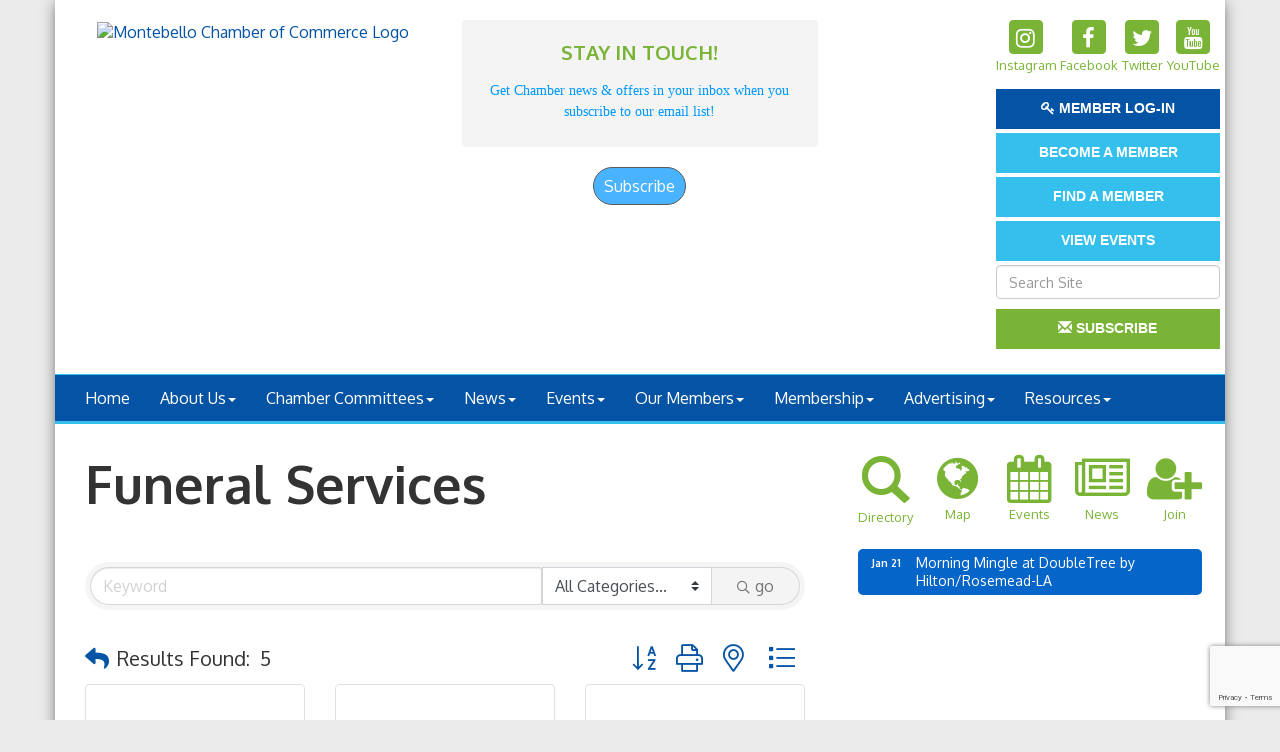

--- FILE ---
content_type: text/html; charset=utf-8
request_url: https://www.google.com/recaptcha/enterprise/anchor?ar=1&k=6LfI_T8rAAAAAMkWHrLP_GfSf3tLy9tKa839wcWa&co=aHR0cHM6Ly93d3cubW9udGViZWxsb2NoYW1iZXIub3JnOjQ0Mw..&hl=en&v=PoyoqOPhxBO7pBk68S4YbpHZ&size=invisible&anchor-ms=20000&execute-ms=30000&cb=cq33q0pfg9rk
body_size: 48952
content:
<!DOCTYPE HTML><html dir="ltr" lang="en"><head><meta http-equiv="Content-Type" content="text/html; charset=UTF-8">
<meta http-equiv="X-UA-Compatible" content="IE=edge">
<title>reCAPTCHA</title>
<style type="text/css">
/* cyrillic-ext */
@font-face {
  font-family: 'Roboto';
  font-style: normal;
  font-weight: 400;
  font-stretch: 100%;
  src: url(//fonts.gstatic.com/s/roboto/v48/KFO7CnqEu92Fr1ME7kSn66aGLdTylUAMa3GUBHMdazTgWw.woff2) format('woff2');
  unicode-range: U+0460-052F, U+1C80-1C8A, U+20B4, U+2DE0-2DFF, U+A640-A69F, U+FE2E-FE2F;
}
/* cyrillic */
@font-face {
  font-family: 'Roboto';
  font-style: normal;
  font-weight: 400;
  font-stretch: 100%;
  src: url(//fonts.gstatic.com/s/roboto/v48/KFO7CnqEu92Fr1ME7kSn66aGLdTylUAMa3iUBHMdazTgWw.woff2) format('woff2');
  unicode-range: U+0301, U+0400-045F, U+0490-0491, U+04B0-04B1, U+2116;
}
/* greek-ext */
@font-face {
  font-family: 'Roboto';
  font-style: normal;
  font-weight: 400;
  font-stretch: 100%;
  src: url(//fonts.gstatic.com/s/roboto/v48/KFO7CnqEu92Fr1ME7kSn66aGLdTylUAMa3CUBHMdazTgWw.woff2) format('woff2');
  unicode-range: U+1F00-1FFF;
}
/* greek */
@font-face {
  font-family: 'Roboto';
  font-style: normal;
  font-weight: 400;
  font-stretch: 100%;
  src: url(//fonts.gstatic.com/s/roboto/v48/KFO7CnqEu92Fr1ME7kSn66aGLdTylUAMa3-UBHMdazTgWw.woff2) format('woff2');
  unicode-range: U+0370-0377, U+037A-037F, U+0384-038A, U+038C, U+038E-03A1, U+03A3-03FF;
}
/* math */
@font-face {
  font-family: 'Roboto';
  font-style: normal;
  font-weight: 400;
  font-stretch: 100%;
  src: url(//fonts.gstatic.com/s/roboto/v48/KFO7CnqEu92Fr1ME7kSn66aGLdTylUAMawCUBHMdazTgWw.woff2) format('woff2');
  unicode-range: U+0302-0303, U+0305, U+0307-0308, U+0310, U+0312, U+0315, U+031A, U+0326-0327, U+032C, U+032F-0330, U+0332-0333, U+0338, U+033A, U+0346, U+034D, U+0391-03A1, U+03A3-03A9, U+03B1-03C9, U+03D1, U+03D5-03D6, U+03F0-03F1, U+03F4-03F5, U+2016-2017, U+2034-2038, U+203C, U+2040, U+2043, U+2047, U+2050, U+2057, U+205F, U+2070-2071, U+2074-208E, U+2090-209C, U+20D0-20DC, U+20E1, U+20E5-20EF, U+2100-2112, U+2114-2115, U+2117-2121, U+2123-214F, U+2190, U+2192, U+2194-21AE, U+21B0-21E5, U+21F1-21F2, U+21F4-2211, U+2213-2214, U+2216-22FF, U+2308-230B, U+2310, U+2319, U+231C-2321, U+2336-237A, U+237C, U+2395, U+239B-23B7, U+23D0, U+23DC-23E1, U+2474-2475, U+25AF, U+25B3, U+25B7, U+25BD, U+25C1, U+25CA, U+25CC, U+25FB, U+266D-266F, U+27C0-27FF, U+2900-2AFF, U+2B0E-2B11, U+2B30-2B4C, U+2BFE, U+3030, U+FF5B, U+FF5D, U+1D400-1D7FF, U+1EE00-1EEFF;
}
/* symbols */
@font-face {
  font-family: 'Roboto';
  font-style: normal;
  font-weight: 400;
  font-stretch: 100%;
  src: url(//fonts.gstatic.com/s/roboto/v48/KFO7CnqEu92Fr1ME7kSn66aGLdTylUAMaxKUBHMdazTgWw.woff2) format('woff2');
  unicode-range: U+0001-000C, U+000E-001F, U+007F-009F, U+20DD-20E0, U+20E2-20E4, U+2150-218F, U+2190, U+2192, U+2194-2199, U+21AF, U+21E6-21F0, U+21F3, U+2218-2219, U+2299, U+22C4-22C6, U+2300-243F, U+2440-244A, U+2460-24FF, U+25A0-27BF, U+2800-28FF, U+2921-2922, U+2981, U+29BF, U+29EB, U+2B00-2BFF, U+4DC0-4DFF, U+FFF9-FFFB, U+10140-1018E, U+10190-1019C, U+101A0, U+101D0-101FD, U+102E0-102FB, U+10E60-10E7E, U+1D2C0-1D2D3, U+1D2E0-1D37F, U+1F000-1F0FF, U+1F100-1F1AD, U+1F1E6-1F1FF, U+1F30D-1F30F, U+1F315, U+1F31C, U+1F31E, U+1F320-1F32C, U+1F336, U+1F378, U+1F37D, U+1F382, U+1F393-1F39F, U+1F3A7-1F3A8, U+1F3AC-1F3AF, U+1F3C2, U+1F3C4-1F3C6, U+1F3CA-1F3CE, U+1F3D4-1F3E0, U+1F3ED, U+1F3F1-1F3F3, U+1F3F5-1F3F7, U+1F408, U+1F415, U+1F41F, U+1F426, U+1F43F, U+1F441-1F442, U+1F444, U+1F446-1F449, U+1F44C-1F44E, U+1F453, U+1F46A, U+1F47D, U+1F4A3, U+1F4B0, U+1F4B3, U+1F4B9, U+1F4BB, U+1F4BF, U+1F4C8-1F4CB, U+1F4D6, U+1F4DA, U+1F4DF, U+1F4E3-1F4E6, U+1F4EA-1F4ED, U+1F4F7, U+1F4F9-1F4FB, U+1F4FD-1F4FE, U+1F503, U+1F507-1F50B, U+1F50D, U+1F512-1F513, U+1F53E-1F54A, U+1F54F-1F5FA, U+1F610, U+1F650-1F67F, U+1F687, U+1F68D, U+1F691, U+1F694, U+1F698, U+1F6AD, U+1F6B2, U+1F6B9-1F6BA, U+1F6BC, U+1F6C6-1F6CF, U+1F6D3-1F6D7, U+1F6E0-1F6EA, U+1F6F0-1F6F3, U+1F6F7-1F6FC, U+1F700-1F7FF, U+1F800-1F80B, U+1F810-1F847, U+1F850-1F859, U+1F860-1F887, U+1F890-1F8AD, U+1F8B0-1F8BB, U+1F8C0-1F8C1, U+1F900-1F90B, U+1F93B, U+1F946, U+1F984, U+1F996, U+1F9E9, U+1FA00-1FA6F, U+1FA70-1FA7C, U+1FA80-1FA89, U+1FA8F-1FAC6, U+1FACE-1FADC, U+1FADF-1FAE9, U+1FAF0-1FAF8, U+1FB00-1FBFF;
}
/* vietnamese */
@font-face {
  font-family: 'Roboto';
  font-style: normal;
  font-weight: 400;
  font-stretch: 100%;
  src: url(//fonts.gstatic.com/s/roboto/v48/KFO7CnqEu92Fr1ME7kSn66aGLdTylUAMa3OUBHMdazTgWw.woff2) format('woff2');
  unicode-range: U+0102-0103, U+0110-0111, U+0128-0129, U+0168-0169, U+01A0-01A1, U+01AF-01B0, U+0300-0301, U+0303-0304, U+0308-0309, U+0323, U+0329, U+1EA0-1EF9, U+20AB;
}
/* latin-ext */
@font-face {
  font-family: 'Roboto';
  font-style: normal;
  font-weight: 400;
  font-stretch: 100%;
  src: url(//fonts.gstatic.com/s/roboto/v48/KFO7CnqEu92Fr1ME7kSn66aGLdTylUAMa3KUBHMdazTgWw.woff2) format('woff2');
  unicode-range: U+0100-02BA, U+02BD-02C5, U+02C7-02CC, U+02CE-02D7, U+02DD-02FF, U+0304, U+0308, U+0329, U+1D00-1DBF, U+1E00-1E9F, U+1EF2-1EFF, U+2020, U+20A0-20AB, U+20AD-20C0, U+2113, U+2C60-2C7F, U+A720-A7FF;
}
/* latin */
@font-face {
  font-family: 'Roboto';
  font-style: normal;
  font-weight: 400;
  font-stretch: 100%;
  src: url(//fonts.gstatic.com/s/roboto/v48/KFO7CnqEu92Fr1ME7kSn66aGLdTylUAMa3yUBHMdazQ.woff2) format('woff2');
  unicode-range: U+0000-00FF, U+0131, U+0152-0153, U+02BB-02BC, U+02C6, U+02DA, U+02DC, U+0304, U+0308, U+0329, U+2000-206F, U+20AC, U+2122, U+2191, U+2193, U+2212, U+2215, U+FEFF, U+FFFD;
}
/* cyrillic-ext */
@font-face {
  font-family: 'Roboto';
  font-style: normal;
  font-weight: 500;
  font-stretch: 100%;
  src: url(//fonts.gstatic.com/s/roboto/v48/KFO7CnqEu92Fr1ME7kSn66aGLdTylUAMa3GUBHMdazTgWw.woff2) format('woff2');
  unicode-range: U+0460-052F, U+1C80-1C8A, U+20B4, U+2DE0-2DFF, U+A640-A69F, U+FE2E-FE2F;
}
/* cyrillic */
@font-face {
  font-family: 'Roboto';
  font-style: normal;
  font-weight: 500;
  font-stretch: 100%;
  src: url(//fonts.gstatic.com/s/roboto/v48/KFO7CnqEu92Fr1ME7kSn66aGLdTylUAMa3iUBHMdazTgWw.woff2) format('woff2');
  unicode-range: U+0301, U+0400-045F, U+0490-0491, U+04B0-04B1, U+2116;
}
/* greek-ext */
@font-face {
  font-family: 'Roboto';
  font-style: normal;
  font-weight: 500;
  font-stretch: 100%;
  src: url(//fonts.gstatic.com/s/roboto/v48/KFO7CnqEu92Fr1ME7kSn66aGLdTylUAMa3CUBHMdazTgWw.woff2) format('woff2');
  unicode-range: U+1F00-1FFF;
}
/* greek */
@font-face {
  font-family: 'Roboto';
  font-style: normal;
  font-weight: 500;
  font-stretch: 100%;
  src: url(//fonts.gstatic.com/s/roboto/v48/KFO7CnqEu92Fr1ME7kSn66aGLdTylUAMa3-UBHMdazTgWw.woff2) format('woff2');
  unicode-range: U+0370-0377, U+037A-037F, U+0384-038A, U+038C, U+038E-03A1, U+03A3-03FF;
}
/* math */
@font-face {
  font-family: 'Roboto';
  font-style: normal;
  font-weight: 500;
  font-stretch: 100%;
  src: url(//fonts.gstatic.com/s/roboto/v48/KFO7CnqEu92Fr1ME7kSn66aGLdTylUAMawCUBHMdazTgWw.woff2) format('woff2');
  unicode-range: U+0302-0303, U+0305, U+0307-0308, U+0310, U+0312, U+0315, U+031A, U+0326-0327, U+032C, U+032F-0330, U+0332-0333, U+0338, U+033A, U+0346, U+034D, U+0391-03A1, U+03A3-03A9, U+03B1-03C9, U+03D1, U+03D5-03D6, U+03F0-03F1, U+03F4-03F5, U+2016-2017, U+2034-2038, U+203C, U+2040, U+2043, U+2047, U+2050, U+2057, U+205F, U+2070-2071, U+2074-208E, U+2090-209C, U+20D0-20DC, U+20E1, U+20E5-20EF, U+2100-2112, U+2114-2115, U+2117-2121, U+2123-214F, U+2190, U+2192, U+2194-21AE, U+21B0-21E5, U+21F1-21F2, U+21F4-2211, U+2213-2214, U+2216-22FF, U+2308-230B, U+2310, U+2319, U+231C-2321, U+2336-237A, U+237C, U+2395, U+239B-23B7, U+23D0, U+23DC-23E1, U+2474-2475, U+25AF, U+25B3, U+25B7, U+25BD, U+25C1, U+25CA, U+25CC, U+25FB, U+266D-266F, U+27C0-27FF, U+2900-2AFF, U+2B0E-2B11, U+2B30-2B4C, U+2BFE, U+3030, U+FF5B, U+FF5D, U+1D400-1D7FF, U+1EE00-1EEFF;
}
/* symbols */
@font-face {
  font-family: 'Roboto';
  font-style: normal;
  font-weight: 500;
  font-stretch: 100%;
  src: url(//fonts.gstatic.com/s/roboto/v48/KFO7CnqEu92Fr1ME7kSn66aGLdTylUAMaxKUBHMdazTgWw.woff2) format('woff2');
  unicode-range: U+0001-000C, U+000E-001F, U+007F-009F, U+20DD-20E0, U+20E2-20E4, U+2150-218F, U+2190, U+2192, U+2194-2199, U+21AF, U+21E6-21F0, U+21F3, U+2218-2219, U+2299, U+22C4-22C6, U+2300-243F, U+2440-244A, U+2460-24FF, U+25A0-27BF, U+2800-28FF, U+2921-2922, U+2981, U+29BF, U+29EB, U+2B00-2BFF, U+4DC0-4DFF, U+FFF9-FFFB, U+10140-1018E, U+10190-1019C, U+101A0, U+101D0-101FD, U+102E0-102FB, U+10E60-10E7E, U+1D2C0-1D2D3, U+1D2E0-1D37F, U+1F000-1F0FF, U+1F100-1F1AD, U+1F1E6-1F1FF, U+1F30D-1F30F, U+1F315, U+1F31C, U+1F31E, U+1F320-1F32C, U+1F336, U+1F378, U+1F37D, U+1F382, U+1F393-1F39F, U+1F3A7-1F3A8, U+1F3AC-1F3AF, U+1F3C2, U+1F3C4-1F3C6, U+1F3CA-1F3CE, U+1F3D4-1F3E0, U+1F3ED, U+1F3F1-1F3F3, U+1F3F5-1F3F7, U+1F408, U+1F415, U+1F41F, U+1F426, U+1F43F, U+1F441-1F442, U+1F444, U+1F446-1F449, U+1F44C-1F44E, U+1F453, U+1F46A, U+1F47D, U+1F4A3, U+1F4B0, U+1F4B3, U+1F4B9, U+1F4BB, U+1F4BF, U+1F4C8-1F4CB, U+1F4D6, U+1F4DA, U+1F4DF, U+1F4E3-1F4E6, U+1F4EA-1F4ED, U+1F4F7, U+1F4F9-1F4FB, U+1F4FD-1F4FE, U+1F503, U+1F507-1F50B, U+1F50D, U+1F512-1F513, U+1F53E-1F54A, U+1F54F-1F5FA, U+1F610, U+1F650-1F67F, U+1F687, U+1F68D, U+1F691, U+1F694, U+1F698, U+1F6AD, U+1F6B2, U+1F6B9-1F6BA, U+1F6BC, U+1F6C6-1F6CF, U+1F6D3-1F6D7, U+1F6E0-1F6EA, U+1F6F0-1F6F3, U+1F6F7-1F6FC, U+1F700-1F7FF, U+1F800-1F80B, U+1F810-1F847, U+1F850-1F859, U+1F860-1F887, U+1F890-1F8AD, U+1F8B0-1F8BB, U+1F8C0-1F8C1, U+1F900-1F90B, U+1F93B, U+1F946, U+1F984, U+1F996, U+1F9E9, U+1FA00-1FA6F, U+1FA70-1FA7C, U+1FA80-1FA89, U+1FA8F-1FAC6, U+1FACE-1FADC, U+1FADF-1FAE9, U+1FAF0-1FAF8, U+1FB00-1FBFF;
}
/* vietnamese */
@font-face {
  font-family: 'Roboto';
  font-style: normal;
  font-weight: 500;
  font-stretch: 100%;
  src: url(//fonts.gstatic.com/s/roboto/v48/KFO7CnqEu92Fr1ME7kSn66aGLdTylUAMa3OUBHMdazTgWw.woff2) format('woff2');
  unicode-range: U+0102-0103, U+0110-0111, U+0128-0129, U+0168-0169, U+01A0-01A1, U+01AF-01B0, U+0300-0301, U+0303-0304, U+0308-0309, U+0323, U+0329, U+1EA0-1EF9, U+20AB;
}
/* latin-ext */
@font-face {
  font-family: 'Roboto';
  font-style: normal;
  font-weight: 500;
  font-stretch: 100%;
  src: url(//fonts.gstatic.com/s/roboto/v48/KFO7CnqEu92Fr1ME7kSn66aGLdTylUAMa3KUBHMdazTgWw.woff2) format('woff2');
  unicode-range: U+0100-02BA, U+02BD-02C5, U+02C7-02CC, U+02CE-02D7, U+02DD-02FF, U+0304, U+0308, U+0329, U+1D00-1DBF, U+1E00-1E9F, U+1EF2-1EFF, U+2020, U+20A0-20AB, U+20AD-20C0, U+2113, U+2C60-2C7F, U+A720-A7FF;
}
/* latin */
@font-face {
  font-family: 'Roboto';
  font-style: normal;
  font-weight: 500;
  font-stretch: 100%;
  src: url(//fonts.gstatic.com/s/roboto/v48/KFO7CnqEu92Fr1ME7kSn66aGLdTylUAMa3yUBHMdazQ.woff2) format('woff2');
  unicode-range: U+0000-00FF, U+0131, U+0152-0153, U+02BB-02BC, U+02C6, U+02DA, U+02DC, U+0304, U+0308, U+0329, U+2000-206F, U+20AC, U+2122, U+2191, U+2193, U+2212, U+2215, U+FEFF, U+FFFD;
}
/* cyrillic-ext */
@font-face {
  font-family: 'Roboto';
  font-style: normal;
  font-weight: 900;
  font-stretch: 100%;
  src: url(//fonts.gstatic.com/s/roboto/v48/KFO7CnqEu92Fr1ME7kSn66aGLdTylUAMa3GUBHMdazTgWw.woff2) format('woff2');
  unicode-range: U+0460-052F, U+1C80-1C8A, U+20B4, U+2DE0-2DFF, U+A640-A69F, U+FE2E-FE2F;
}
/* cyrillic */
@font-face {
  font-family: 'Roboto';
  font-style: normal;
  font-weight: 900;
  font-stretch: 100%;
  src: url(//fonts.gstatic.com/s/roboto/v48/KFO7CnqEu92Fr1ME7kSn66aGLdTylUAMa3iUBHMdazTgWw.woff2) format('woff2');
  unicode-range: U+0301, U+0400-045F, U+0490-0491, U+04B0-04B1, U+2116;
}
/* greek-ext */
@font-face {
  font-family: 'Roboto';
  font-style: normal;
  font-weight: 900;
  font-stretch: 100%;
  src: url(//fonts.gstatic.com/s/roboto/v48/KFO7CnqEu92Fr1ME7kSn66aGLdTylUAMa3CUBHMdazTgWw.woff2) format('woff2');
  unicode-range: U+1F00-1FFF;
}
/* greek */
@font-face {
  font-family: 'Roboto';
  font-style: normal;
  font-weight: 900;
  font-stretch: 100%;
  src: url(//fonts.gstatic.com/s/roboto/v48/KFO7CnqEu92Fr1ME7kSn66aGLdTylUAMa3-UBHMdazTgWw.woff2) format('woff2');
  unicode-range: U+0370-0377, U+037A-037F, U+0384-038A, U+038C, U+038E-03A1, U+03A3-03FF;
}
/* math */
@font-face {
  font-family: 'Roboto';
  font-style: normal;
  font-weight: 900;
  font-stretch: 100%;
  src: url(//fonts.gstatic.com/s/roboto/v48/KFO7CnqEu92Fr1ME7kSn66aGLdTylUAMawCUBHMdazTgWw.woff2) format('woff2');
  unicode-range: U+0302-0303, U+0305, U+0307-0308, U+0310, U+0312, U+0315, U+031A, U+0326-0327, U+032C, U+032F-0330, U+0332-0333, U+0338, U+033A, U+0346, U+034D, U+0391-03A1, U+03A3-03A9, U+03B1-03C9, U+03D1, U+03D5-03D6, U+03F0-03F1, U+03F4-03F5, U+2016-2017, U+2034-2038, U+203C, U+2040, U+2043, U+2047, U+2050, U+2057, U+205F, U+2070-2071, U+2074-208E, U+2090-209C, U+20D0-20DC, U+20E1, U+20E5-20EF, U+2100-2112, U+2114-2115, U+2117-2121, U+2123-214F, U+2190, U+2192, U+2194-21AE, U+21B0-21E5, U+21F1-21F2, U+21F4-2211, U+2213-2214, U+2216-22FF, U+2308-230B, U+2310, U+2319, U+231C-2321, U+2336-237A, U+237C, U+2395, U+239B-23B7, U+23D0, U+23DC-23E1, U+2474-2475, U+25AF, U+25B3, U+25B7, U+25BD, U+25C1, U+25CA, U+25CC, U+25FB, U+266D-266F, U+27C0-27FF, U+2900-2AFF, U+2B0E-2B11, U+2B30-2B4C, U+2BFE, U+3030, U+FF5B, U+FF5D, U+1D400-1D7FF, U+1EE00-1EEFF;
}
/* symbols */
@font-face {
  font-family: 'Roboto';
  font-style: normal;
  font-weight: 900;
  font-stretch: 100%;
  src: url(//fonts.gstatic.com/s/roboto/v48/KFO7CnqEu92Fr1ME7kSn66aGLdTylUAMaxKUBHMdazTgWw.woff2) format('woff2');
  unicode-range: U+0001-000C, U+000E-001F, U+007F-009F, U+20DD-20E0, U+20E2-20E4, U+2150-218F, U+2190, U+2192, U+2194-2199, U+21AF, U+21E6-21F0, U+21F3, U+2218-2219, U+2299, U+22C4-22C6, U+2300-243F, U+2440-244A, U+2460-24FF, U+25A0-27BF, U+2800-28FF, U+2921-2922, U+2981, U+29BF, U+29EB, U+2B00-2BFF, U+4DC0-4DFF, U+FFF9-FFFB, U+10140-1018E, U+10190-1019C, U+101A0, U+101D0-101FD, U+102E0-102FB, U+10E60-10E7E, U+1D2C0-1D2D3, U+1D2E0-1D37F, U+1F000-1F0FF, U+1F100-1F1AD, U+1F1E6-1F1FF, U+1F30D-1F30F, U+1F315, U+1F31C, U+1F31E, U+1F320-1F32C, U+1F336, U+1F378, U+1F37D, U+1F382, U+1F393-1F39F, U+1F3A7-1F3A8, U+1F3AC-1F3AF, U+1F3C2, U+1F3C4-1F3C6, U+1F3CA-1F3CE, U+1F3D4-1F3E0, U+1F3ED, U+1F3F1-1F3F3, U+1F3F5-1F3F7, U+1F408, U+1F415, U+1F41F, U+1F426, U+1F43F, U+1F441-1F442, U+1F444, U+1F446-1F449, U+1F44C-1F44E, U+1F453, U+1F46A, U+1F47D, U+1F4A3, U+1F4B0, U+1F4B3, U+1F4B9, U+1F4BB, U+1F4BF, U+1F4C8-1F4CB, U+1F4D6, U+1F4DA, U+1F4DF, U+1F4E3-1F4E6, U+1F4EA-1F4ED, U+1F4F7, U+1F4F9-1F4FB, U+1F4FD-1F4FE, U+1F503, U+1F507-1F50B, U+1F50D, U+1F512-1F513, U+1F53E-1F54A, U+1F54F-1F5FA, U+1F610, U+1F650-1F67F, U+1F687, U+1F68D, U+1F691, U+1F694, U+1F698, U+1F6AD, U+1F6B2, U+1F6B9-1F6BA, U+1F6BC, U+1F6C6-1F6CF, U+1F6D3-1F6D7, U+1F6E0-1F6EA, U+1F6F0-1F6F3, U+1F6F7-1F6FC, U+1F700-1F7FF, U+1F800-1F80B, U+1F810-1F847, U+1F850-1F859, U+1F860-1F887, U+1F890-1F8AD, U+1F8B0-1F8BB, U+1F8C0-1F8C1, U+1F900-1F90B, U+1F93B, U+1F946, U+1F984, U+1F996, U+1F9E9, U+1FA00-1FA6F, U+1FA70-1FA7C, U+1FA80-1FA89, U+1FA8F-1FAC6, U+1FACE-1FADC, U+1FADF-1FAE9, U+1FAF0-1FAF8, U+1FB00-1FBFF;
}
/* vietnamese */
@font-face {
  font-family: 'Roboto';
  font-style: normal;
  font-weight: 900;
  font-stretch: 100%;
  src: url(//fonts.gstatic.com/s/roboto/v48/KFO7CnqEu92Fr1ME7kSn66aGLdTylUAMa3OUBHMdazTgWw.woff2) format('woff2');
  unicode-range: U+0102-0103, U+0110-0111, U+0128-0129, U+0168-0169, U+01A0-01A1, U+01AF-01B0, U+0300-0301, U+0303-0304, U+0308-0309, U+0323, U+0329, U+1EA0-1EF9, U+20AB;
}
/* latin-ext */
@font-face {
  font-family: 'Roboto';
  font-style: normal;
  font-weight: 900;
  font-stretch: 100%;
  src: url(//fonts.gstatic.com/s/roboto/v48/KFO7CnqEu92Fr1ME7kSn66aGLdTylUAMa3KUBHMdazTgWw.woff2) format('woff2');
  unicode-range: U+0100-02BA, U+02BD-02C5, U+02C7-02CC, U+02CE-02D7, U+02DD-02FF, U+0304, U+0308, U+0329, U+1D00-1DBF, U+1E00-1E9F, U+1EF2-1EFF, U+2020, U+20A0-20AB, U+20AD-20C0, U+2113, U+2C60-2C7F, U+A720-A7FF;
}
/* latin */
@font-face {
  font-family: 'Roboto';
  font-style: normal;
  font-weight: 900;
  font-stretch: 100%;
  src: url(//fonts.gstatic.com/s/roboto/v48/KFO7CnqEu92Fr1ME7kSn66aGLdTylUAMa3yUBHMdazQ.woff2) format('woff2');
  unicode-range: U+0000-00FF, U+0131, U+0152-0153, U+02BB-02BC, U+02C6, U+02DA, U+02DC, U+0304, U+0308, U+0329, U+2000-206F, U+20AC, U+2122, U+2191, U+2193, U+2212, U+2215, U+FEFF, U+FFFD;
}

</style>
<link rel="stylesheet" type="text/css" href="https://www.gstatic.com/recaptcha/releases/PoyoqOPhxBO7pBk68S4YbpHZ/styles__ltr.css">
<script nonce="xRCGOJNbYRrLHIvZ9cx6rw" type="text/javascript">window['__recaptcha_api'] = 'https://www.google.com/recaptcha/enterprise/';</script>
<script type="text/javascript" src="https://www.gstatic.com/recaptcha/releases/PoyoqOPhxBO7pBk68S4YbpHZ/recaptcha__en.js" nonce="xRCGOJNbYRrLHIvZ9cx6rw">
      
    </script></head>
<body><div id="rc-anchor-alert" class="rc-anchor-alert"></div>
<input type="hidden" id="recaptcha-token" value="[base64]">
<script type="text/javascript" nonce="xRCGOJNbYRrLHIvZ9cx6rw">
      recaptcha.anchor.Main.init("[\x22ainput\x22,[\x22bgdata\x22,\x22\x22,\[base64]/[base64]/[base64]/[base64]/[base64]/[base64]/[base64]/[base64]/[base64]/[base64]\\u003d\x22,\[base64]\x22,\x22w6A5LcOhTW8RwoXDgMKVw7pJwpx1wqfCm8K+a8O/GsObMMK5DsK/w7MsOjXDi3LDocORwqw7f8OCVcKNKxTDp8Kqwp4/wpnCgxTDsVfCksKVw7dXw7AGeMKSwoTDnsO+K8K5YsOMwobDjWAmw4JVXT1wwqo7wqIewqs9ayACwrjCojoMdsKpwpddw6rDtRXCrxxhdWPDj3XClMOLwrBKwpvCgBjDk8OHwrnCgcOtbDpWwpXCk8OhX8Oiw73Dhx/CinPCisKdw5nDssKNOGzDlH/ClVjDhMK8EsOXbFpIQVsJwofCgQlfw67DjMOCfcOhw73DmFdsw4JXbcK3wo8QIjx1OzLCq17CoV1jYMOZw7Z0csOewp4gZTbCjWMvw47DusKGA8KXS8KZGMO9wobCicKZw7VQwpBFScOveEbDhVNkw4DDiS/DojMyw5wJJsOZwo9swrvDrcO6wq5lQQYGwo/CqsOeY1HCo8KXT8K/w7Iiw5IkHcOaFcOFCMKww6wKfMO2ABDCpGMPeH47w5TDhk4dwqrDmcKUc8KFVMOZwrXDsMOFNW3Dm8OuOGc5w5fCssO2PcK4M2/DgMKbZTPCr8Kmwrh9w4JWwpHDn8KDZENpJMOdUkHCtGNVHcKRLirCs8KGwq9iez3CpFXCqnbCqS7Dqj4Rw6pEw4XClUDCvQJ4eMOAcwMJw73CpMK/GkzClgrCscOMw7AOwp8Pw7ogeBbClAXCjsKdw6J0wqM6ZU42w5ASHMOLU8O5acOowrBgw5XDuTEww5rDq8KxSBHCtcK2w7RlwrDCjsK1NsOaQFfChh3DgjHCjl/CqRDDg2BWwrpAwrnDpcOvw6wwwrU3A8OGFzt4w4fCscO+w7fDrnJFw7kfw5zCpsOCw7lvZ2jCosKNWcOlw588w6bCscKdCsK/[base64]/wrUUJcKnwrojGgPCtVPCrcKRw712VcKLOcOlwoLCpMKmwrMnGcK8VcOxb8KXw4MEUsOqIRkuHMKmLBzDgsOcw7VTK8OPIijDosKPwpjDo8Kywqt4cm5CFxg2wrvCo3M1w54BakbDvDvDisK4MsOAw5rDkBRbbHnCgGPDhHTDr8OXGMK6w7rDuDDCji/DoMOZTHQkZMO7DMKnZFkTFRB3woLCvmdtw67CpsKdwoo8w6bCq8Kuw6QJGW4cN8OFw47DhQ1pJsO/WzwqMhgWw7QmPMKDwpTDtABMH1VzAcOFwpkQwogtwqfCgMOdw506VMOVVcO2BSHDpsOaw4JzbMKvNghAZMODJiPDqTofw60+J8O/OMODw4l/TAw+ZcK8BwjDvTFcBAXCv2PCnwBwRsOHw7PCm8KGdRtAwqEVwr1kw4tTbD4ZwrcAwp/CsSrDhcOyMk0AJ8O6DA4AwrYNVlMDUwMxZTk1IsKjFsOGT8OsKCzClC/[base64]/[base64]/DskcKE8OKworCuTrCv8OrSMOVfC8WA2E/w6paMFjDt0IowpzDo3rCnltwNSPDjijDhMOGw5oRw5nDs8KyK8O2GCofYMOFwpYGDRrDvcKTMcKkwp/CuiRvCcOqw5keQcKdw5Y2egVzwp9Mw5DDhWB+eMOrw5fDm8O9BcKOw7tMwpdCwplSw4Z6ESUAwqHCusORfg3CuzovesOXLMORHsKow5APIiHDr8Ogw6rCi8KKw6PCkBPCtBjDpw/Dln7CiCDCq8Orw5fDoVzCkEl9S8K+wozChzTChmvDkUQ3w4YFwp/DjcKww7fDgRMAc8Oqw4nDscKpXcOVwq/[base64]/Chjp1JR3CvMOQwoh/QsK3fsKFwox4wqYowog8EFRxwqTDl8OlwonClmJ7wpbCqmoAFUAjKcO6w5LCoz/CrjcrwrrDgTMybX0PLMOhOFHCgMKnwpHDm8KgT3TDlgVEMMK6wqojWlTCtcKNwoFVe24+ZMKrw6vDnSnDm8OFwrgNYgjCm0Vxw7JWwrxGG8OpKU3DgF/DuMO+wps5w5lfQxzDr8K1aG/DscOuw7jCucKIXANeI8KPw7/DiEECXBkgwoMyJGrCglfCrjpBdcOjw7wPw5/[base64]/w5bDm8OLEgtBQ8KjwqPCpMOZXSDClMODw7bCmirDucOEwrHCvsOzwrVKKRLDpsKZQ8OIdT3Co8OYwofCoxkXwrHDt3wiw5HCrSM8wqfCv8KwwopYw4YVw6rDo8KFWcOtwr/Dtyttw4kuw6x6w6TDscO+w7E1w4MwE8K/fn/DpUfDusK7w6MRwr02w5sUw6wwWgBgLcK5LsKFwoABDUHDsAzCh8OITiADD8K0Akt5w4Ykw5vDvMOMw7TCucKnIcKkcsKIcXPDiMKrLMKew73Cg8OBWsOywrrCm0PDpn/[base64]/w4TDqVnCoxnDuMOfw5fCpCBYX8KxwpLCpB7CsGbCj8KYwp7DssOkbBN0MCzDrVsUaQJRMMODwp7CnWkPR1Z9RQ/CkMKUaMOLTcOZFsKIA8OvwrtuGhfCj8OODVTDo8K7w4sWccOnw6dwwq3CrmhGwpTDhBotAsOAbsOOYcOgeATCqHfCoXhXwqvCv0zCmHkURkPDlcK3asKfYTrDil9WD8Kdwp9UJCnCowxmwolpwrvCs8KqwqNDQD/CkyXCqHs6w6nDh24/wp3DrQk3wq7CtUMjw67CqjlBwoIUw5w8wos+w79Vw5QTAcK6wprDoWrCo8OYPsKQJ8K6wpvCgQtZDzMgQcKBw5nCmcOJAsKVwrJtwrgdNygbwoXCkXAaw7jCtSRsw7DCvWNfw4AMw5jDoycJwqsPw47Cl8KnbC/DjihLOsOcY8Kaw57CqMOqUFgKDMKnwr3DnGfCkMOPwovDucOld8KSSzAeXz0Aw5/DuXplw5jDhcOWwqNqwq0xwojCrWfCq8KQRMOvwoNuaTMsUsOwwrEjw5fCrcOjwqBBIMKdFcO3aFbDjMKxwq/DhQ3ChsOOZ8OxXsKDPEtRJxQJwpENw5liw47DkybCgz8wBMOsYRrDh1EvBsK8w7vCrBtOwo/[base64]/[base64]/DvMK3wq4cw4fDgUwQw71/FnwrVUTChmvCuR4cw6IzRcKqP1YywqHCkMKKw5HDnHxcJsO/wqsWVWwpwr7CicK+woLDrMO7w6zDkcOUw7TDvcKlcGxSwrfCjDNGIQ3DgsKQAMOlw5/DssONw6tUw6zCpcKowqHCr8KcA3jCpQZyw4/[base64]/ChWELw7PCtMKywqHCpMKYw7TChGjDs8O+w7XDp2zCsXzCo8KDFlBIwqJtVk/Cp8OmwpTCnVnDnwTDm8OjPSx6wpoSw5AdQSIrU2QqbRN2J8KDH8O1JsKhwqrCgXLCmcO8w5UFMw5AJxnCuUInwqfCj8ONw6DDvFVEwpDDngJTw6bCollQw5MycMKEwoF/HMKow60SZw8Sw5nDkHVoCUUEUMK9wrdIYiAMGsOCVxDDkMO2EFHClcOYQMO/BwPDtsKqw5EgE8Khw4FAwr/Dg1RMw4vCon/DoHvCuMKEw7HChgZEFsO7wp8hKADCp8KMVHEFw71NNsOZZ2BSXMOnw5hyAMKqw4DCnA/CrMKiwpshw6J2E8Odw6w4VF0GXQN9w4Q7cSPDl3sPw7TDhcOUXTlxMcKqJcKsSRF7wonDunBjb0pfIcKKw6rCrgARw7F/[base64]/f8KTw5k1dV1Xw607wphMXXJdYcKOw65PwrvCoAU6wpjCqU7Cs1DCvkFLwoXDoMKUw67CtQEawq1nw65FUMOYwq/Cq8OUwpjCs8KEeVoawpfDoMKyNxnDjMO7wosvw4XDosOew615akXDsMKvP0vCiMKewr52XQ1fw5tmFsO3w7jCtcOwHEYQwokBPMOXwpxuQwhtw6AjR0/DscKrQwXDmlUGWMO5wpvCgMO1w6bDjMOZw7svwojDocKXw498worDr8KwwpjDv8OOBTMXwpfDk8OPw4PCmX8XGFkzw7PDm8OyR2nDun/Co8O9U0PDvsOVWMKTw7jDssKKw7DDgcOLwodAwpB+wq16wp/[base64]/DqMOtLmNafVwvDcKPwqLDiSPCpMOrw5XDkXzDhsOcfCzDgAhxwqJ7w5B4wozClsKawrsKHcOWRBrCgz3CgjLCgBLDoX4yw43DtcOVPDZLw4deasOewo8uZcO0RmFiVcOwNcOTf8Oxwp/DnE/CqkoDJMO1IB3Cq8KqwoPDrU1IwrBHDMOIZ8OKwqXDjwN0w5DDo3IEw5/CqMKmw7LDlcO/wrLCmAjDiiYFw6DCkArCpsKzNlo6w5DDr8KOK3fCt8KfwocLCkHCvn3CvsK/w7LCpBAjw7DCkR3Cp8ONw7ULwoMCwqvDkxULG8Klw6vDilccDMOnRcKCIQzDqsKPTT/CscOFwrYQw5kPJUDCtcOvwrYpVsOhwr8RfsODV8ONBMOoIQ1Dw58CwoZlw5vDiH3DlhDCvMOawqzCrsKna8K4w6/CoDLCjcOFW8O8b041SwcbJ8OCwqbCgwxYw5rCiEzCjALCghoswqbDr8Kew4xxM3UGwpTCuUfDnsKrKkRgw4FXOcKUw4g2wrVmw5/DlVbDvk9fw5ViwqIvw5fDncOqwojDisKnw6pjasKHw7bChwjDvMOjbwbCtWzCvcOMNSDCqcO6QX3Cj8Kuw44NF3lEwrfDqTNoCMOTCsOswpfCrGDDisKCSsOEwqnDsjFIPA/CqCXDp8K0wrRcwr3ClcOrwrrDgjHDmMKFw7/DrRUowrjDoAvDicOXGAcPWxvDkMOXSB/[base64]/w5LCusKwTsKgwo3CnsKrwp8LAMOhIMKfw7V3w4kcfSEFekvDqMO+w5/DkT3Cr13Cq1HDskF/[base64]/DuFcRw4PCk8OTRhwrw6XCtcObw6jDucOAYRJ9wrkywq3DsBI8ExXDpDvClMOKwrPCvjJUIMKlKcO6wofCiVfCv0DCu8KGOUwJw5E6CCnDp8OnWsO/w5vDtVDCtMKAw6gjBXFiw4HCj8OWwqg+wp/DlWbDmiXDv2ErwqzDhcKFw43DhsK6w6rCvDIiw7wqasK2MHPDux7DpUwZwqYrJGc2TsK2wollK3k/Y3bCiQPCosO/ZMK5YHvCvWJpw5BfwrXCjkxPw5QDaQbCtcKHwqNvwqfCgMOleFESwonDs8OZw51fKMOjw41ew5zDv8Ozwrg7w79pw5/[base64]/DisOwccOawoDCncO0wpPCkndAw47Cr8KQOQjDh8OBw79ZLMKROCYYLsK8bcO1w6TDn3MrJMOiM8Oqw4/CvBDCmcKWUsKXJVPCicKVfcOEw64mcAA6NcKHacOjw4jDpMKdwo1OK8KwVcOpwrt4wqTDgsOBFUDDgE4zwqZCVHRPw5/CizvCo8OWPGx4wocRJ03DhsO2wqTCs8OKwrfChcKBw7/DsDQ0wrzClWnChsOzw5RETVXCg8KbwrPDvcO+wqQbwoXDshwEe0rDpjnCj34uMX7DjwIvworCpwAoBMOhJ1JIY8KnwqHDjMObw6LDrmodYcKcIMKYPcOQw50MI8K4IcKhw6DDu2PCs8OOwqBbwoHCjR01DFzCr8O+woZnPnx5wodaw7AgEsK6w5rCgnxIw7wdFQ/[base64]/[base64]/V1XDssKiw6PDoHUEwqwUQMKtwrFSXW7Cn8KpGERcw7vCnFpmwqvDtk7CkUrDozTCiw18wonDnsKEwrfClMOSwrYtQsO2ZcOQVsKvKEHCscKyJidiwpPDmU9Lwp83Kg85OH8qw73Ch8OFwrvDscKQwoJJw4czTzt1wqRmex/Cv8OZw5LDpcK2w5zDtUPDknIuw5PCl8OBAMOWSyXDk3fCnmTCi8K3TwAkRkXCmEHDpMOwwplDcApOw77DuxYSQFnCj0/ChlJWfGXCj8KOCsK0ewB3w5VyTMOrwqY8FHttX8Otw6TDuMKjGhcNw7zDhMKfF2gnb8O8MMKSeQrCkUkQw4LDp8KZwoxaKQjDisOwFsOKH2nCiD7DnMKpORdhBQfChcKewrEiwr4nEcK2fsOWwovCp8OtaG1JwptaWsOQLsKmw7XCqkpALMK/wrt0HiArUcOcw5zCoFTDjsOuw4HDgcK2wrXCgcO7I8KXaRUEdWHCtMKhwrslLMOaw4zCoWTCl8KVw43DkcKBw6DDmMOsw7PDr8KHwowUw45PwpPCisKNVyDDqsK+AWBlwpcqUiEfw5jDg0/CmGzDh8Olw4UZRXnDtQ5Mw47Cvn7DhcK1ZMK5I8O2JHrCgMObWVXDnEEWE8KwVsOew4sxw51Hbix7wqFUw78uVcOeEsKjwqxFF8O3w47CvcKiOlVNw49vw6HDiBZiw7LDm8O6FxfDqsOIw4QYH8OdFcK1wq/Cj8OKDMOuaiRbwrIHOsOrXMOow5fDlyJOwp5xNSFBwqnDj8OFKcK9wrYww4HDj8OdwprCmgFyMMKxZMOdDRvDhnXCsMOWw6TDgcK2wq3CksOEImlOwpJcTCZIdMOjdgTCm8O7EcKEX8KYw5jCgG/DmwoUwqV7woBgw7PDrmtsIMOVwozDqQVaw5hzRcKrwpDCisO4w6tLNsKdJhxIwpXDusK/d8O9d8KiFcKIwodxw47DqXZiw7BSCgYSw4PDqsO7wqjDiG0RWcO6w6rCt8KXesOMAcOkSD8lw5xYw5nDisKWw6fCnsO8IcOUw4R2wr8PQcO9w4TCiFcdVMOeBMOuwqpuEUXDtlLDvAnDrE/Dr8Onw4l9w6vDj8Kmw7JOTzTCoD/Cowhtw5IBbmbCknTCkMK7w4p2J1g3w77CsMKow4LCtcKDHjsOw58xwp55Jx1NQ8KoZRjDlcOFw5LCvMKOwr7DlcOfwpLCnQrCkcKoNjDCugQ5HEhgwofDkMKHf8K8DcOyKWnDksORw6IpZMO9eHVJRMKvUMK4VRjDnW7DmMOwwojDgsOuDsO/woHDrcKEw6/[base64]/[base64]/Cig9QSk9wqjCs0dUB8K7wrJiwqQhwq3DmG7Dh8OSF8OZZcKLKcKDwpN8w5xaUToTb0I/wrRLw7gPw7hkcgfDs8KAScOLw65DwrPDjsKzw4zCnkJCw7/CiMOifMOzw5DCvMK/EWzDj2bDssOkwp3DscKPRMOzBH3DqcKswoPDkifDhcOyNk/Cj8KWfGIiw4Qaw5LDo1jDn1PDlsKVw7QQGFzDrVrDhcKeeMKac8OYS8O7RB7Dm2JAwrdzRcOqOTJ6egppwqzCvsKuCXfDr8Oww73DtMOgbUIddWXDuMKoYMObQD0qHEFmwrPDmRtow4jDr8OGCyQdw6LCkcKJwolDw5A/w4nCqlhHw5YcChZtw7TCv8KhwrDCsyHDuT9DbMKVNsOiwoLDjsOsw7kjM1BTQAM4ZcONFMKMHMO0KAvCk8KETcOoNMKCwrbDhBrClC4aeXsSw7vDn8OtDyXCo8KgHkDCj8KbZxrDmRTDvULDtwzCnsO+w5kqwrvCmAdvXl/CkMObeMKJwqFuVUHCk8KjKR4dw4UCKT0GPhcsw4vClsOUwpNbwqTDg8OGE8OnDMKiNA/[base64]/[base64]/Dl8OBwp3DhzzDnjbCqMOwaX7CuMKDC8OiwonCvU3Dg8Kow6ZWfcKMwr4NScOpSMK5woQ4fcKLwrzDq8OhBy3CumjDl2AewpNUS3loByDDl0TDoMOtWiYSwpMKwo4owqjDqcKpwoohPMKkwqlxwpA+wp/Chz3DnS7CvMKKw7PDnnvCoMO+w43ClXLCtMK3UMKBMBnCuCvCjkLDmsKSFVhJwrPDmcO1w4x8ZSV4wqHDjSXDtsKrcx3CqsO4wrbDpcK/wr3CnsK0w6gNwqvCvVzChy3Cv33DgsKhNw/DscKgBcKvb8O+FU5aw5LCj3DCgAwNw5vCg8O7wptIIMKjIShqAcK3w6s/[base64]/CtcK5K8OzF1vCnMOeA1tOZiTCjBLClMOxw4nDmA7DnRNHw4spZiIhUXt0R8OowrfDqjXDkQvDvMKIwrQTwohPwrg4ScKdP8O2w4lpLC8zXQ3DimotPcOSwoRhw6zCtMO/esOOwpzCu8KXw5DCocKuBMOawrNMDcKawoXCqMOWwpbDjMOLw418F8OZeMOmw6DDq8K3wopZworDtsKoQgggDABuw6lyRlkQw7Eqw6khbU7CscO8w5FXwol7ZDDCh8OfSVDCuh0FwqnDnsKedzLDvxUmwpfDl8Kfw7TDqsOVwpk3woZwNBcEdsO+wqjDhgzCtzBrUQ/CucK2esO3w63Ds8K2wrDDu8K0w4jClVNBwplDW8Kuc8Oaw5nCjT4awqB8fcKLKcOYw7fDjMORwqV3fcKNw4s3BMKlVidAw5PCi8ONwozDligfeVFmb8K5wpvDgBJew7s/ccOmwqdyYMKhw7DDo0xJwp47wo5Fwponwo/CgWnCtcKXRC7CnkfDvsO/F0PCgcKweDvChsOwKEAMwozCrVjDksKNXsOYb0zCssOWw7zCrcK5woLCogcQN1kBS8KkOn9vwpdbSsOIw4RpBWZFw77DukAHNGNuw67DnsKsE8Knw7FZw5ZXw545w6DDsXNkPAR+DA5ZNkHCnMOrRQ0MDlLDuXbDlRjDmcKLHFdINmgNYsK/wqPDqVZ1GiY2w4DCkMOxO8ORw5RacMO5E1QdfX/Ds8KmFhjDlSFpZcKNw5XCpMO9P8KuBcOlLzrDsMOywoHDmHvDnn1lRsKBwpbDtcOdw5BLw59RwoTCgBLDpRBYIMOQwqHCucKGCD5sbMK8w4B/[base64]/DnsONwobCtVgNX8KtZsKpwqE6wrXCosOgMT4Ywp7Cs8OvwqUBQQnCs8Kgw7pjw4rCmsOXCsODUz0LwoTCu8OewrJmwoTCrgjDnSwNKMKjwpQ/QXseHsOWQcOTwonDk8Knw6jDqsKrw6g3wrDCg8ODMMOgJsOEahTCisOuwqBDwrxSw4ocQV/ChDTCqHllMcOdS3nDh8KOMcKvQXbCvcKZHcOkaGvDocOlYh7DmTnDi8OIM8KZOzfDn8K4ZFQQaXhJXMOXJHsUw79xBcKpw7hDw6/CnGQbwo7CisKRw4XCtMKaDcKjcSUjYRsgbz3DjMO5NUl4NcKiUHzCicKWw5TDhEE/w4HCicOeaC8owrI/L8KwXMKdXB3Cr8KdwqwZDkfCg8OnaMKhw58fw4zDm1PClTzDi0d/[base64]/CgsOLJWbDnsKKKcK2wpI4wp0+ecOIwrXDu8OmIsOHAX3Dq8KWBFBoSkzCkWcRw7EAwojDpsKFQsKMasK7w49gwrwMJE9AAQDDjMOjwoDDtMKVSU5jJMOdA2Iuw5hvA1dcGcOvYMKRPADCihLChGtMw6PCp0/DqQLCo0N9w4dTZG0YDsKMWcKsMjtgGz97PsK8wq7Dix/DuMOSw6nDhXHDtMKWwpc+XHDDvcKnV8KzfjIsw45gworDh8K3wqDCp8OowqB2UcODwqNMd8OhN2VWdGTCk2jDlyLCrcKEwrTCjsKSwo/[base64]/w53DusKtLUjCtzlCBDjCkMKqQcKIw4HCr8OowoETRV/CpcOLw5nCucKTeMO+CWDCtyNtwrwxw4vCr8Kpw5nCo8KiVsOnw5BXwpZ6wqrCoMOSOGEwGyhCwoxSwpgbworCqcKfw7bDtgDDpk3DssKWDyLChsKPQcODfMKdRsKYeyXDosOgw5I8wpzCtEppBHrCnMKww7QLccKGaw/CpxvDqGMUwqB7CAARwqg4T8O+Gz/CmlHClcKiw5FAwoc0w5zCpHHDqcKIwpFjwrRwwoVOwoEafTnCgMKDwrQ3GcKVW8O/w4N/ehoyFj8NJ8Kgwqcgw4nDv14Vwp/DokUGOMKaEMK3VsKncMKww7B8GsO8w5gxwrLDpwJjwq8mD8KYwqYvLRMDwr8TAkXDpktawrBRKsOew7TChcKUP0ldwp1zIzzDpDfDssKLwpwswoZYwpHDgGvCi8OSwrXDmcO7WT0/w7LCnGjClMOGfDTDocO7MsOpwoXCrRzCt8O2CsK1HV7DmTBowqXDqcKpY8O9wrvCqsObw7LDmTAVw6rCpz4fwrt/[base64]/DncOJbDsvw4pdw759woPCrEvCqsO2w6s+ZsKWFcO4GMKqaMO2asObYMKmKcKywrQfwpEwwr8Qwp8FS8KVYnfCjcKdbHQVTQVyGcODfsO3AMKuwotqU1DCvDbCln/DhcOuw7l7WwrDnMKrwqfCoMOow4TCsMOJw5skA8OAAShVwqfCncK8bzPCnGdzQ8KIL0rDqMKxwoU4S8KbwoI6w7zDvMKrTA0Fw4jCucKUB0Qow7TClArDlRLDoMOcEMOMNikLw4bDgCHDrRvDtzN7wrFNHcOwwo7DsAlowqpiwrEJRMOUwpkuOi/DozrCisKzwpNdNcKUw4lew6NQwpp7wrNywrguw7nCv8K8J3vCi15Xw7YKwr/DgRvDvWtnw7Fqwrl9w70AwqTDpjsNNsKyV8Ofw57Cu8Omw4U4wrjDtsOnwqfCoyYlwpRxw7jDvRnDpyzDnF/DtU7CncOgwqrDrMOpaFR/wp0dwrvDq0rChMKKwoTDsiIHf1vDn8K7GnMjWcKgSyxNw5vDqR3DjMK3HEzCicOaB8Ovw4jCmsOBw4HDvsK+wpXCrhcdwoc5fMKww4Adw6onwqzCnFrDq8OWdQjCkMOjTWrDn8Oqe1NuLsOpFMKPwqXCpsK2wqnDmxBPNFjDk8O/wrVKwqvChUzCk8O0wrDDnMOdwqJrw5rDisKRbxvDuz5DJTnDrBVxw7QAZXHDkx3DvsK2fWPCp8Kewo46ciYCIcKLCcK5w5HCisKXwpfCoBYaTE3Dk8KiOcKLwqxFS2LCnsKGwpfDjhgtcA/DuMOLcsOYwonCnw1kwqxOwq7CvsOrMMOcw5/CiXjCuToBw5bDqClJw5PDvcKawqfCgcKaH8OAwrTCqGHCgW/Ci01Uw43CiXTCmcOFFEZfHcOAwprChX5jNULDk8OGKsKywpnDtRLDosODM8OSI3JrUsKEcsOUbHQCG8OCccKbwpPCrMKRw5TDuAlBw4dkw6LDgsOVC8KSTMObFMOOAsO9dsK0w7HCo2TCjHXDmm9gI8K8w4XCk8O+w7rDosK9fMKcwqTDt1IecR/CsBzDr0FhAsKKw6TDlyvDjHg2EMOSwqVnwrt3XyfCt3g0T8OBwqLCi8O9wp5bdcKCDMKsw5lSwrwLw7PDp8KBwpU4YkLCicKnwogIwqwSKsOqacK/[base64]/S8KCwpYywq5Hw7LCi8OtWS8Uwo7Dh8KGwoEWwrHDvBfDo8OKDTLDoER3wpLCqsOPw7RSw5gZf8OEQ09VEksSAsK/CcOUwrtJWkbDpcObe2rDosODwqPDncKBw54uZcKnLMOgLsOwc0olw6kwHjrCjMOMw4gXw7gcYg1CwobDuBHDo8OWw4NrwrVGTcOfFcKqwpU0w5YQwp7DngjDuMK/GxtpwrzDgRbCgVDCqF7DuVPDqwjChMOiwq17W8ONSyBuJcKJc8KHHDAFPwXCjA/[base64]/ChMOFw5kvworDuQPDs8OeI8KLw5gQZsKJw5TCqMK+RinDiG/[base64]/wq5wwqVrw7ZrO8KEwr7Dn2LDkMKNwoLCsMOiwoN5BsOpw6p0w4APw5xfccOffsOQw7LDuMOuw67CmnPDvcOiw5nDpMOnw7hhdnQ0wr7CgEzDrsKgfGVIfMOzUTl7w6HDg8Otw6nDkjF5woE5w553wpfDp8K7HhQhw5rDq8KsWMOHw6hLJiDCg8KxFyw+w4F/RMKpw6fDhT/CrkDCmsOAOmzDoMOgw5nDpcO8bl/Cm8Olw7c9S2fCr8K/wpJYwrrCj1R8SErDlC3CpcKIQwrClsObNlFjHsO6LsKAI8Ogwoscw7TCoDV0BcKYHMOvMsKcNMOPYBXCjmPCoVDDk8KmGsOxMsKfw7ZLdcKNMcORwrE5wo4aVVQJTsO6d2HCscOlw6fDlMOPw4vDp8OgZsOTMcOXbMO5ZMOpwrB6w4HCtiTCiToqPnXDs8K4Oh/Cux8+eD/Dhyshw5IaDcKvTW3CvBpgwrMHwofCvTnDj8Odw7Jkw54zw5wlW2jDtcOEwq0XQGB/w5rCsCrCj8OmLcKvVcKmwpjDijJhHElJWirCrnrDnSfDpG/Dt00ubSZibMKXAGDCj2/DlTDDtcOOw6jCt8KjKsKrw6MOFsKda8OAwq3CmzvCkU1FYcKjw6BLEidMQ3spZMOrXHbDi8OWw50fw7RfwrldACXDhgPCrcOEw4rCq3JPw5XCiHJ5w4fClTjDiQ5kFxjDkMKSw47CvcK+w6RUwq3DkjXCq8O7w6nCkU/CrQLCjsOFYwthOsKfwplDwofDn1hUw7lTwq18FcOnw7MVYQzChsKvwohnwr8YYsOLEcKwwrNNw6Qvw6lpwrHCmwDCo8KSVHzDp2RlwqHDvsKYw7QtFWHDl8K6w78qwrJ4QCTCql11w5jCn1MDwqoCw7/Cvh/[base64]/Jy0vwpbDicOHM8OzwrpUfC7CiEzCtsKeeyowwoMIAsOZDTnDpcKrSzBQw4/Cm8K5HE80E8Kawp1aGTd7G8KcSlXCgXvDkjZgdUnDuSsAwpluwq0fBR0CdW7DicOawol5b8O4Ci9lDcKpV0xAwrgLwrfDg1RkB3PCkUfCnMKYPMKow6TCtWZjOsOnwqRDLcKbBxjChlQOGjUTexvDtsKYw7vDksKswq/DicO6c8KbWlA7w7rChmVUwoluQMKiY3jCgsKqw4/CpMOdw4nDucO4L8KMMcOow4bCgnbCocKbw7MMY0luw5zDscOJd8OyK8KVBsK6wrU+EBwrQgRgcEXDujzDsFTCocKmwq/CokHDp8O7SsKjeMO1ExYLwrMcAUlfwo8Jw63CrMO2woBQEHfDkcOcwrjCmW3DqMOywoBvZMOlwoRgHMOvaSfDuQBKwqslT0zDp3/ChAXCtcOqb8KECSzDocOvwqrDlldYw5nDjcODwpnCuMOcB8KuJwlIFsKnw659CSzCiG3CkV7DqsOGCUdkwpRJeAQ5c8KlwpfCnsOMdkLCvy4pAgwdOX3DuW0TFBbDsE/[base64]/Dp8ONw7jDlwFjwox5wo/DrkDCr8O0U8KYw4zDp8KuUMK3U1N3J8OJwo/DnSPCmMKeY8OTwo8kwoJRwpnDjsOXw4/DpifCtMKcPMKZwqXDnsKxM8K6w6olwr9Kw6hcS8Kywpx6w68IVmbDsFnDs8OgDsOgw6LDgxPCulNjW0zDjcOcwqrDv8Ogw7/CsMOAwqXDk2bCgFc9w5NWw4PDqcOvwpvDs8OJw5fCulbDnMKeL254MnZCw5bCpC/[base64]/DtMKWwqjDqTMew6gVw68Rw6lQDCkTw4TDn8KXViJmw6JwdDd9esKNbsKowqYVdnXDvMOjYnHCv2Y+NMOMI2zDi8OODsKoXSVqWW/DtcK4RGFxw7TCpQLDjsOnPFvDsMKEC1Ntw6BFwp0/[base64]/[base64]/wqFNw63DrXNdwp1REmdOB8OHOcKBwovCsyMJHMOKZWEJOTljKxlmw6jCpMK3wqoNw613FwBVHcO2w7Y0wrVYwqLCogRaw4LClF8dw6TCvBQvQSVsdhhaUyYMw50oUsO1Z8KnEjbDgEXCnMKsw58qQmPDimY4wrnDoMOUw4DDl8K1w57DtcOIwqsAw7LChw/CnsKsesO4woFqw7ZUw6VMXsOgS0/DixF6w5jCnMOQSkHChjVBwrkJQsOVw7DDjWvCs8KqVijDnMOqdU7DiMOBBivCtmDDvDsEMMKpwqYnwrLDhSrCisOow77DvsK2NsKew6ozwpDCs8OnwphYw6PCr8KtbsOew6Q7ccOZU1tQw7zCnsKmwoEtK3XDvEjCpiIFcjJCw4HCg8Oxwo/Cr8OuD8KMw5rDjUU4NMK7wpZlwoPCmMKFJhHDvsKww7HCh3Yhw6jCnBRDwqc/Y8KFwr0+CsOtZcK4FcOcAMOkw4HDiRnCkMKtfFcJGnzDu8OeUMKtLWEnZTsLwoh8w7h1aMOlw64/LT95JMOeZ8Ocw7PDqAXCmMORw7/CmwfDv3PDisK2B8K0wqRiWcOEecKOaQ7Dp8OlwrLDnGF1wo3Dj8OeXxLCvcKWw5jCmxXDs8KRYE0Yw4xJAMO1wqIiw7PDlmLDnHc4eMOnwpgJLsK3bWLCvylRw4fCi8OnC8KhwobCtm3Dp8OfNDXCvyfDncOfO8OGWcOBwoXDsMKgZcOEwrDCmMO/wpzCsEbDisOiCBQNRmPCj3NTwohJwqg0w67CnnVPAcKnOcOXDcOzwpUpQMOzwrLCh8KJOTDDj8Kaw4Y4B8K/Vklnwo5KDcO2UAw7cngxwqUDdDdiacKNVsO3b8Oewo3Dp8O/w4ZOw7gbTcOhwpU1QHkmwrnDqypFIcKsJ2Aiwp3CpMKDwqZEwovChsKSc8Knw6LDqinCmMK6McOvw6jDhG7CniPCocOhwp4zwoDDlH3Cg8OIC8OEQX/[base64]/[base64]/[base64]/[base64]/[base64]/DkcKKNcKIw7s7AmYdEw9Fwr9TfAjDs8KNGsOpeMOed8KkwrTCm8OBdlJbNR7Cp8OEcnHCnU/Dmg8FwqVgB8OQwpB8w4TCqlwxw7HDuMKzwqtbOMKSwr7Ck0jCocKaw7ZRWjQgwpbCsMOOwqTCnikvTkcUOGPCs8OqwrTCpsOmwpttw7wqw53Cp8OHw7sJVEDCtn3Djm1SckbDu8K/[base64]/Dg8ONf8Osw64GwrpMEMOxwoMbBcOIwoovGjHDisKFWsKTw5jDlsONw7HChynDpMKUw5c9B8KCTsO6aV3CsnDDhMODaxHDpsOZIMKqBW7DtMO6HgIZw7fDmMK7JMO8HB/Cs3rDucOpwp/DiEUCdl4Kwp85wo0yw7jCrF7Dk8KwwrDDlDUMJzcQwpBAKlg7YhjCjcOPOsKeIUkpOBzDiMKbGgLCoMKJax7DjMOmC8OPwpYZw68McC/CgsKDwqzCnMOvw4XDucOGw4rCncOEwpvCvMORFcO7cS/ClEnCosONRMOBwqENSHVcFjTDsSoyb1PCqD85w6ceUkx9AMKowrPDgsKjwpHCi3PDlFfComBeacKWY8KswrEIYUzCpFQbw6hVwoPChDJuwr7CqHDDr2cnYTnDsD/DsyJjw4QFecKqL8KqH0DDrsOnwqbChcOGwoXDk8OKIcKTXsOXwp9OwpDDh8K/wqIEwoPDsMKxJn/CjTU+wo/DtyTDr3DDjsKEwqwvwrbCklnCkiNkd8Osw5HCtsKAHQzCssKIwro2w7jCgD/Dg8O4V8O9wozDtsKhwocjPsKUOcKSw5fDvyPCpMOawoXCuELDuToKO8OIfsKPRcKVw6A/w6vDngosCsOKw5TCoVokScKTwq/CocOGecKWw6HDnsKfw5VdVygLwrYtU8KSw5jCpkIowrHDlRbDr0PDu8Opw7MzRcOrw4NiCE5dw4/DrCo/[base64]/CkCErw55Xb8Ogwp7DmxPDosK4w6dTw4TCjsKsWhDCuMKow7bDrGQgMjXCi8OjwpxcCHxnS8OSw4vDjMOeMn4vwpvCrMO4wqLCkMKSwoMXKMOIesO8w7MKw63DqkRNTihNQcO9TjvCiMKIKEBTwrDCocKfw60NPQ/CiHvDnMOnGsK7NjnCvUpGw6R/TCLDoMOxA8KxGUUgVcK/IzJLwqQKwoTDg8Oxa0/DuzBlwrjCs8OnwqNYwrzCq8OIw7rDgR7Cr34WwqbCsMKlwrJCFzpAwqRIwpskw7HCtStQf27DijTDlxEteQ4od8OEYzxSwp0xIVpfQyPCiX8YwqvDjsKTw6IBFyjDvUY8woU8w63CtQVKWsKCTDdXw6hJK8OTwo8Ow6/[base64]/DmcKvGMOZTMOkccK2wpBPwpR2C0/[base64]/Ct8OUwoEPDAMRIHzDvAzCu8OUIhdDw5t8IQXDo8KQwoxzw60hO8Kvw4Qfwo7Cv8Okw5lUHXp/STbCgMK9Kz/CocKAw5HCpsK0w74fCsOWSm5yeB7DgcO/wrRzL1PCmsKkw5pOdUBmwr8rSV/DvQfDtxUHw7/CvV3CusKMRcKCw70iwpZTUD9YWjM9wrbDgFd0wrjCvl3CqXZWfxrDgMOkaxjDicOLQsKkw4M/wq3DgzQ8wrQYwqxQw6PCrsKEfk/Ck8O8w7fDvBPDtsOvw7nDtsK4dsKFw7HDgBAXGsKXw7N1BzsEw5vDuBPDgQU/U3jCkB/[base64]/w7DDjcKNIMKqfC8RO13CnAvCkcO6wq/[base64]/DqcOMR8KuXsO3w4bChcO3HmI7wqE8G8KrRsOVw7vDgcOgMWMtE8KBNcOYw7oUwpbDqcO/PsKuVsOFNnfDicOowrl6KMOYH2VSTsOOw4V+w7YqM8K8LMONwpx2woYjw7fDnsOYSi7DscOIwrYwKSPDh8OzDcOgY3DCp0/Cn8OEb2gOAcKJLMKQIDQqYsO5JMOgcsOrDMO0BVEZLBVwQcKKBzgOOT7DrXc2w7cBRy95b8OLGX3DrF1zw5RVw4RQUFZww4TCuMKAbmlQwrkLw5Irw6LDhjjDhXfDnsKBZCrCiWbCgcOSBsK4w4IkVcKHJTXDt8Kww5/DvEXDlF3Dh2kKw6DCs0TDrsOVQ8OmVDVLQHPCqMKvwr1iw5JAw71Ow7TDksKoa8KKXsKgwrZxV18Dd8OCVi8vwo8+NnYrwr9KwpQ7QyskKz0MwqDCpyHCnHDDpcO/w68bw73CikPDgsOZRSbDnhsOwpTCmBddPRvClARow7bDmFBnwoLCvMO5w5HCrV7CnG/[base64]/w4jDpiLCgsKkES3DrD3CpzDCunjCssOqE8K5PcKXw7bDqcK8Oh7Ds8OVw4AFM0PDlMO+d8KrLsOTY8OCaUDClFbDkCXDqzMwOm5fUlg4w6wmw5PCn1jDh8KpD10sHj/DgMKJw782w6l1Th/ClcO4wpPDgMO6wqnChSnCvMOcw6M8wqPDtcKow6RKBCXDn8KqWsKYP8KGUMK7DMKWTMKCaQ5QYgXCq37CncO0bFLCpsK6w5bCp8Oqw7/[base64]/CiRAywoPDvlEuD0l+FW49wqJvURdHw6vCsC5TaUHDsU/DqMOYwqR0w7jDpMOpBsOUwrUMwqPCslFSw5DDpWvCqlJjw6l3woRqacKpNcOfQ8KTw4hDw7TClQVYwrzDk0N+w49xw7t7CMOowp0Pb8KJAsO/wr9kdcKQfnfCuCbCg8KOw483LMKnwoXCgVTDqcKYbcOSE8KtwoI/[base64]/[base64]/SA3CvwLDiMOYZ3tWw654wpIYAsKnw6LCqcKNTlLCj8Obw5kNw7IvwqNjWxLCiMOmwqECwr/DsiTCpWPCksOxJcKVQQhKZB9Nw4LDrBQ6w6PDs8KNwofDqB9ABU/[base64]/Cq0XCkMOXDRnCicKZVUDDscO3PsOcU8KWMMO0woXDjhPDocOswq02SsO9fMOTGBkXcMK+w7fCjsKSw4ZJwqvDrTHDhcOvAinChcKCSF1kwqjDjMKFwqISwr/CnzbCp8ODw6BHwrvDqcKaNcOdw7ceYWQxDGLDosK0N8KRwqzCkHXDgcKswovCv8K/wpDDoS44PBDCvgvCsFkGGE5rwq8xWsKzM0sQw7vCnBnDtnvCmsK4GsKaw6M/Q8O9w5HCvEDDjzIDw6rCicKFfTchwpLCrUlCIMKqTFjCmsO4McOowrUYwoUow5wcw4zDhiDCmMK3w4AIw4jCk8KQwpdOPxXCkjnCr8Ohw5NFw7vCi1HChsO9wqjCkz4fecK9wok9w5wow7BMQXDDv1JlcmbDqcOFwqrDuzpew7hfw48UwpTDo8O/fMKaYU7DssO/wq/Dl8K1KsOdcCnDuHUbasOwcCt4w6bDiEnDrsOYwopFAxwfw5MYw6LCjMOtwqXDh8KpwqgmLsOFwpFLworDqcOTAcKmwqFdSVTCggrCn8Omwr/DghkOwrc3esOLwr7DqsKQW8Odw6lBw4/CoAAqFTQsXnY3Y1bCtsOOwrQBXGnDs8Olax/[base64]/[base64]/[base64]/w4Vga0fCicKyBjjDsMOAJMOzLmLCnsK+cSoBOcOLc2jCuMOBPsKQwqfCtiVQwo7CiH0lIMOCN8OjWHsywrLDjWxSw7YCSw0zKidSGMKKTGE6w6kzwqnCrBQwdgvCtWDCocK7Ymkxw4BtwqJjMMO1cV18w5/DtsOAw6EoworDsXfDoMOhAUQncxI4w5EhcsKnw7nDiQkTwqPCgGkIIyXCgMO+w7XCksOAwoUewo3DjxVJwqDChMOGC8KtwqY0wp/Dpg/DhcOPJAtHBMKtwrEPUmAfwp5fHmIRTcO5C8OpwoLDhcONGU87GwdqecKIwpodwotKCivCigUqw4bDl1cJw71Ew63CmUUBfnrCh8O8w7tELsOTwovDkmvDqsOmwrTDuMOYTcO4w7PCtEE6wqMAfsKxw77Do8OrF3gmw4XDuCTCksKoKk7DlMOPwo/Cl8Obw7LDiUXDnsOBw4XDnHQuCRcuW2QyEcKpZhQ7MDQiMwrDoxvDuGhMwpnDuQUyG8Osw74Cw6PCrx/Do1LDrMKzwqs4d00dF8KKUiTDncOVHgPCgMOQwop/w60xOMObwolgT8OXNQ1jTcKVwqvDqh87wqnClRrCvmbCl37Cn8O4w5AjwonCjhnDrXdPw4F5wqrDnMOMwpE4dl7DnsKuZRtTEGRvw6kzDFPCkcK/esKXPg\\u003d\\u003d\x22],null,[\x22conf\x22,null,\x226LfI_T8rAAAAAMkWHrLP_GfSf3tLy9tKa839wcWa\x22,0,null,null,null,1,[21,125,63,73,95,87,41,43,42,83,102,105,109,121],[1017145,275],0,null,null,null,null,0,null,0,null,700,1,null,0,\[base64]/76lBhnEnQkZnOKMAhk\\u003d\x22,0,0,null,null,1,null,0,0,null,null,null,0],\x22https://www.montebellochamber.org:443\x22,null,[3,1,1],null,null,null,1,3600,[\x22https://www.google.com/intl/en/policies/privacy/\x22,\x22https://www.google.com/intl/en/policies/terms/\x22],\x22Io4Oz3D8Lg7heiZvkOb7dH4/eCrUQvX4rVTS21is/3o\\u003d\x22,1,0,null,1,1768664978970,0,0,[153,185,67],null,[195,25],\x22RC-iHfT7jkt-mXn6w\x22,null,null,null,null,null,\x220dAFcWeA57lJbetFMtyZyh1SF2TT_mmVvIjHYjiOVmhTe0qhJ0d40cRPqikSN3XVD_pK0bRVHzRWrYDRfhqEjmbHdneozDmUODuw\x22,1768747778676]");
    </script></body></html>